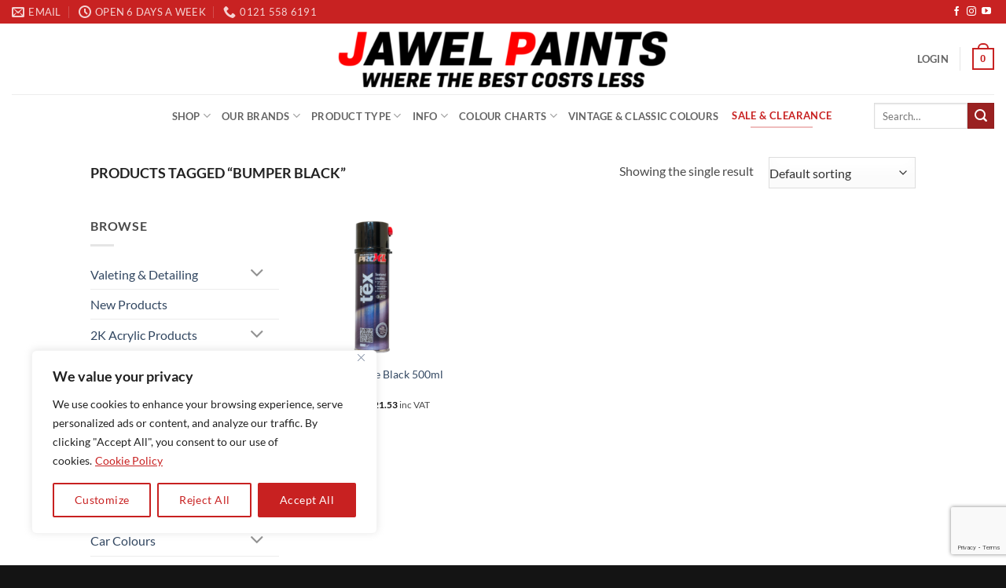

--- FILE ---
content_type: text/html; charset=utf-8
request_url: https://www.google.com/recaptcha/api2/anchor?ar=1&k=6Leu8IMqAAAAACqx5zElJCw5t239AKtPAnZudBfp&co=aHR0cHM6Ly93d3cuamF3ZWwuY28udWs6NDQz&hl=en&v=PoyoqOPhxBO7pBk68S4YbpHZ&size=invisible&anchor-ms=20000&execute-ms=30000&cb=d4l3fko0kih
body_size: 48793
content:
<!DOCTYPE HTML><html dir="ltr" lang="en"><head><meta http-equiv="Content-Type" content="text/html; charset=UTF-8">
<meta http-equiv="X-UA-Compatible" content="IE=edge">
<title>reCAPTCHA</title>
<style type="text/css">
/* cyrillic-ext */
@font-face {
  font-family: 'Roboto';
  font-style: normal;
  font-weight: 400;
  font-stretch: 100%;
  src: url(//fonts.gstatic.com/s/roboto/v48/KFO7CnqEu92Fr1ME7kSn66aGLdTylUAMa3GUBHMdazTgWw.woff2) format('woff2');
  unicode-range: U+0460-052F, U+1C80-1C8A, U+20B4, U+2DE0-2DFF, U+A640-A69F, U+FE2E-FE2F;
}
/* cyrillic */
@font-face {
  font-family: 'Roboto';
  font-style: normal;
  font-weight: 400;
  font-stretch: 100%;
  src: url(//fonts.gstatic.com/s/roboto/v48/KFO7CnqEu92Fr1ME7kSn66aGLdTylUAMa3iUBHMdazTgWw.woff2) format('woff2');
  unicode-range: U+0301, U+0400-045F, U+0490-0491, U+04B0-04B1, U+2116;
}
/* greek-ext */
@font-face {
  font-family: 'Roboto';
  font-style: normal;
  font-weight: 400;
  font-stretch: 100%;
  src: url(//fonts.gstatic.com/s/roboto/v48/KFO7CnqEu92Fr1ME7kSn66aGLdTylUAMa3CUBHMdazTgWw.woff2) format('woff2');
  unicode-range: U+1F00-1FFF;
}
/* greek */
@font-face {
  font-family: 'Roboto';
  font-style: normal;
  font-weight: 400;
  font-stretch: 100%;
  src: url(//fonts.gstatic.com/s/roboto/v48/KFO7CnqEu92Fr1ME7kSn66aGLdTylUAMa3-UBHMdazTgWw.woff2) format('woff2');
  unicode-range: U+0370-0377, U+037A-037F, U+0384-038A, U+038C, U+038E-03A1, U+03A3-03FF;
}
/* math */
@font-face {
  font-family: 'Roboto';
  font-style: normal;
  font-weight: 400;
  font-stretch: 100%;
  src: url(//fonts.gstatic.com/s/roboto/v48/KFO7CnqEu92Fr1ME7kSn66aGLdTylUAMawCUBHMdazTgWw.woff2) format('woff2');
  unicode-range: U+0302-0303, U+0305, U+0307-0308, U+0310, U+0312, U+0315, U+031A, U+0326-0327, U+032C, U+032F-0330, U+0332-0333, U+0338, U+033A, U+0346, U+034D, U+0391-03A1, U+03A3-03A9, U+03B1-03C9, U+03D1, U+03D5-03D6, U+03F0-03F1, U+03F4-03F5, U+2016-2017, U+2034-2038, U+203C, U+2040, U+2043, U+2047, U+2050, U+2057, U+205F, U+2070-2071, U+2074-208E, U+2090-209C, U+20D0-20DC, U+20E1, U+20E5-20EF, U+2100-2112, U+2114-2115, U+2117-2121, U+2123-214F, U+2190, U+2192, U+2194-21AE, U+21B0-21E5, U+21F1-21F2, U+21F4-2211, U+2213-2214, U+2216-22FF, U+2308-230B, U+2310, U+2319, U+231C-2321, U+2336-237A, U+237C, U+2395, U+239B-23B7, U+23D0, U+23DC-23E1, U+2474-2475, U+25AF, U+25B3, U+25B7, U+25BD, U+25C1, U+25CA, U+25CC, U+25FB, U+266D-266F, U+27C0-27FF, U+2900-2AFF, U+2B0E-2B11, U+2B30-2B4C, U+2BFE, U+3030, U+FF5B, U+FF5D, U+1D400-1D7FF, U+1EE00-1EEFF;
}
/* symbols */
@font-face {
  font-family: 'Roboto';
  font-style: normal;
  font-weight: 400;
  font-stretch: 100%;
  src: url(//fonts.gstatic.com/s/roboto/v48/KFO7CnqEu92Fr1ME7kSn66aGLdTylUAMaxKUBHMdazTgWw.woff2) format('woff2');
  unicode-range: U+0001-000C, U+000E-001F, U+007F-009F, U+20DD-20E0, U+20E2-20E4, U+2150-218F, U+2190, U+2192, U+2194-2199, U+21AF, U+21E6-21F0, U+21F3, U+2218-2219, U+2299, U+22C4-22C6, U+2300-243F, U+2440-244A, U+2460-24FF, U+25A0-27BF, U+2800-28FF, U+2921-2922, U+2981, U+29BF, U+29EB, U+2B00-2BFF, U+4DC0-4DFF, U+FFF9-FFFB, U+10140-1018E, U+10190-1019C, U+101A0, U+101D0-101FD, U+102E0-102FB, U+10E60-10E7E, U+1D2C0-1D2D3, U+1D2E0-1D37F, U+1F000-1F0FF, U+1F100-1F1AD, U+1F1E6-1F1FF, U+1F30D-1F30F, U+1F315, U+1F31C, U+1F31E, U+1F320-1F32C, U+1F336, U+1F378, U+1F37D, U+1F382, U+1F393-1F39F, U+1F3A7-1F3A8, U+1F3AC-1F3AF, U+1F3C2, U+1F3C4-1F3C6, U+1F3CA-1F3CE, U+1F3D4-1F3E0, U+1F3ED, U+1F3F1-1F3F3, U+1F3F5-1F3F7, U+1F408, U+1F415, U+1F41F, U+1F426, U+1F43F, U+1F441-1F442, U+1F444, U+1F446-1F449, U+1F44C-1F44E, U+1F453, U+1F46A, U+1F47D, U+1F4A3, U+1F4B0, U+1F4B3, U+1F4B9, U+1F4BB, U+1F4BF, U+1F4C8-1F4CB, U+1F4D6, U+1F4DA, U+1F4DF, U+1F4E3-1F4E6, U+1F4EA-1F4ED, U+1F4F7, U+1F4F9-1F4FB, U+1F4FD-1F4FE, U+1F503, U+1F507-1F50B, U+1F50D, U+1F512-1F513, U+1F53E-1F54A, U+1F54F-1F5FA, U+1F610, U+1F650-1F67F, U+1F687, U+1F68D, U+1F691, U+1F694, U+1F698, U+1F6AD, U+1F6B2, U+1F6B9-1F6BA, U+1F6BC, U+1F6C6-1F6CF, U+1F6D3-1F6D7, U+1F6E0-1F6EA, U+1F6F0-1F6F3, U+1F6F7-1F6FC, U+1F700-1F7FF, U+1F800-1F80B, U+1F810-1F847, U+1F850-1F859, U+1F860-1F887, U+1F890-1F8AD, U+1F8B0-1F8BB, U+1F8C0-1F8C1, U+1F900-1F90B, U+1F93B, U+1F946, U+1F984, U+1F996, U+1F9E9, U+1FA00-1FA6F, U+1FA70-1FA7C, U+1FA80-1FA89, U+1FA8F-1FAC6, U+1FACE-1FADC, U+1FADF-1FAE9, U+1FAF0-1FAF8, U+1FB00-1FBFF;
}
/* vietnamese */
@font-face {
  font-family: 'Roboto';
  font-style: normal;
  font-weight: 400;
  font-stretch: 100%;
  src: url(//fonts.gstatic.com/s/roboto/v48/KFO7CnqEu92Fr1ME7kSn66aGLdTylUAMa3OUBHMdazTgWw.woff2) format('woff2');
  unicode-range: U+0102-0103, U+0110-0111, U+0128-0129, U+0168-0169, U+01A0-01A1, U+01AF-01B0, U+0300-0301, U+0303-0304, U+0308-0309, U+0323, U+0329, U+1EA0-1EF9, U+20AB;
}
/* latin-ext */
@font-face {
  font-family: 'Roboto';
  font-style: normal;
  font-weight: 400;
  font-stretch: 100%;
  src: url(//fonts.gstatic.com/s/roboto/v48/KFO7CnqEu92Fr1ME7kSn66aGLdTylUAMa3KUBHMdazTgWw.woff2) format('woff2');
  unicode-range: U+0100-02BA, U+02BD-02C5, U+02C7-02CC, U+02CE-02D7, U+02DD-02FF, U+0304, U+0308, U+0329, U+1D00-1DBF, U+1E00-1E9F, U+1EF2-1EFF, U+2020, U+20A0-20AB, U+20AD-20C0, U+2113, U+2C60-2C7F, U+A720-A7FF;
}
/* latin */
@font-face {
  font-family: 'Roboto';
  font-style: normal;
  font-weight: 400;
  font-stretch: 100%;
  src: url(//fonts.gstatic.com/s/roboto/v48/KFO7CnqEu92Fr1ME7kSn66aGLdTylUAMa3yUBHMdazQ.woff2) format('woff2');
  unicode-range: U+0000-00FF, U+0131, U+0152-0153, U+02BB-02BC, U+02C6, U+02DA, U+02DC, U+0304, U+0308, U+0329, U+2000-206F, U+20AC, U+2122, U+2191, U+2193, U+2212, U+2215, U+FEFF, U+FFFD;
}
/* cyrillic-ext */
@font-face {
  font-family: 'Roboto';
  font-style: normal;
  font-weight: 500;
  font-stretch: 100%;
  src: url(//fonts.gstatic.com/s/roboto/v48/KFO7CnqEu92Fr1ME7kSn66aGLdTylUAMa3GUBHMdazTgWw.woff2) format('woff2');
  unicode-range: U+0460-052F, U+1C80-1C8A, U+20B4, U+2DE0-2DFF, U+A640-A69F, U+FE2E-FE2F;
}
/* cyrillic */
@font-face {
  font-family: 'Roboto';
  font-style: normal;
  font-weight: 500;
  font-stretch: 100%;
  src: url(//fonts.gstatic.com/s/roboto/v48/KFO7CnqEu92Fr1ME7kSn66aGLdTylUAMa3iUBHMdazTgWw.woff2) format('woff2');
  unicode-range: U+0301, U+0400-045F, U+0490-0491, U+04B0-04B1, U+2116;
}
/* greek-ext */
@font-face {
  font-family: 'Roboto';
  font-style: normal;
  font-weight: 500;
  font-stretch: 100%;
  src: url(//fonts.gstatic.com/s/roboto/v48/KFO7CnqEu92Fr1ME7kSn66aGLdTylUAMa3CUBHMdazTgWw.woff2) format('woff2');
  unicode-range: U+1F00-1FFF;
}
/* greek */
@font-face {
  font-family: 'Roboto';
  font-style: normal;
  font-weight: 500;
  font-stretch: 100%;
  src: url(//fonts.gstatic.com/s/roboto/v48/KFO7CnqEu92Fr1ME7kSn66aGLdTylUAMa3-UBHMdazTgWw.woff2) format('woff2');
  unicode-range: U+0370-0377, U+037A-037F, U+0384-038A, U+038C, U+038E-03A1, U+03A3-03FF;
}
/* math */
@font-face {
  font-family: 'Roboto';
  font-style: normal;
  font-weight: 500;
  font-stretch: 100%;
  src: url(//fonts.gstatic.com/s/roboto/v48/KFO7CnqEu92Fr1ME7kSn66aGLdTylUAMawCUBHMdazTgWw.woff2) format('woff2');
  unicode-range: U+0302-0303, U+0305, U+0307-0308, U+0310, U+0312, U+0315, U+031A, U+0326-0327, U+032C, U+032F-0330, U+0332-0333, U+0338, U+033A, U+0346, U+034D, U+0391-03A1, U+03A3-03A9, U+03B1-03C9, U+03D1, U+03D5-03D6, U+03F0-03F1, U+03F4-03F5, U+2016-2017, U+2034-2038, U+203C, U+2040, U+2043, U+2047, U+2050, U+2057, U+205F, U+2070-2071, U+2074-208E, U+2090-209C, U+20D0-20DC, U+20E1, U+20E5-20EF, U+2100-2112, U+2114-2115, U+2117-2121, U+2123-214F, U+2190, U+2192, U+2194-21AE, U+21B0-21E5, U+21F1-21F2, U+21F4-2211, U+2213-2214, U+2216-22FF, U+2308-230B, U+2310, U+2319, U+231C-2321, U+2336-237A, U+237C, U+2395, U+239B-23B7, U+23D0, U+23DC-23E1, U+2474-2475, U+25AF, U+25B3, U+25B7, U+25BD, U+25C1, U+25CA, U+25CC, U+25FB, U+266D-266F, U+27C0-27FF, U+2900-2AFF, U+2B0E-2B11, U+2B30-2B4C, U+2BFE, U+3030, U+FF5B, U+FF5D, U+1D400-1D7FF, U+1EE00-1EEFF;
}
/* symbols */
@font-face {
  font-family: 'Roboto';
  font-style: normal;
  font-weight: 500;
  font-stretch: 100%;
  src: url(//fonts.gstatic.com/s/roboto/v48/KFO7CnqEu92Fr1ME7kSn66aGLdTylUAMaxKUBHMdazTgWw.woff2) format('woff2');
  unicode-range: U+0001-000C, U+000E-001F, U+007F-009F, U+20DD-20E0, U+20E2-20E4, U+2150-218F, U+2190, U+2192, U+2194-2199, U+21AF, U+21E6-21F0, U+21F3, U+2218-2219, U+2299, U+22C4-22C6, U+2300-243F, U+2440-244A, U+2460-24FF, U+25A0-27BF, U+2800-28FF, U+2921-2922, U+2981, U+29BF, U+29EB, U+2B00-2BFF, U+4DC0-4DFF, U+FFF9-FFFB, U+10140-1018E, U+10190-1019C, U+101A0, U+101D0-101FD, U+102E0-102FB, U+10E60-10E7E, U+1D2C0-1D2D3, U+1D2E0-1D37F, U+1F000-1F0FF, U+1F100-1F1AD, U+1F1E6-1F1FF, U+1F30D-1F30F, U+1F315, U+1F31C, U+1F31E, U+1F320-1F32C, U+1F336, U+1F378, U+1F37D, U+1F382, U+1F393-1F39F, U+1F3A7-1F3A8, U+1F3AC-1F3AF, U+1F3C2, U+1F3C4-1F3C6, U+1F3CA-1F3CE, U+1F3D4-1F3E0, U+1F3ED, U+1F3F1-1F3F3, U+1F3F5-1F3F7, U+1F408, U+1F415, U+1F41F, U+1F426, U+1F43F, U+1F441-1F442, U+1F444, U+1F446-1F449, U+1F44C-1F44E, U+1F453, U+1F46A, U+1F47D, U+1F4A3, U+1F4B0, U+1F4B3, U+1F4B9, U+1F4BB, U+1F4BF, U+1F4C8-1F4CB, U+1F4D6, U+1F4DA, U+1F4DF, U+1F4E3-1F4E6, U+1F4EA-1F4ED, U+1F4F7, U+1F4F9-1F4FB, U+1F4FD-1F4FE, U+1F503, U+1F507-1F50B, U+1F50D, U+1F512-1F513, U+1F53E-1F54A, U+1F54F-1F5FA, U+1F610, U+1F650-1F67F, U+1F687, U+1F68D, U+1F691, U+1F694, U+1F698, U+1F6AD, U+1F6B2, U+1F6B9-1F6BA, U+1F6BC, U+1F6C6-1F6CF, U+1F6D3-1F6D7, U+1F6E0-1F6EA, U+1F6F0-1F6F3, U+1F6F7-1F6FC, U+1F700-1F7FF, U+1F800-1F80B, U+1F810-1F847, U+1F850-1F859, U+1F860-1F887, U+1F890-1F8AD, U+1F8B0-1F8BB, U+1F8C0-1F8C1, U+1F900-1F90B, U+1F93B, U+1F946, U+1F984, U+1F996, U+1F9E9, U+1FA00-1FA6F, U+1FA70-1FA7C, U+1FA80-1FA89, U+1FA8F-1FAC6, U+1FACE-1FADC, U+1FADF-1FAE9, U+1FAF0-1FAF8, U+1FB00-1FBFF;
}
/* vietnamese */
@font-face {
  font-family: 'Roboto';
  font-style: normal;
  font-weight: 500;
  font-stretch: 100%;
  src: url(//fonts.gstatic.com/s/roboto/v48/KFO7CnqEu92Fr1ME7kSn66aGLdTylUAMa3OUBHMdazTgWw.woff2) format('woff2');
  unicode-range: U+0102-0103, U+0110-0111, U+0128-0129, U+0168-0169, U+01A0-01A1, U+01AF-01B0, U+0300-0301, U+0303-0304, U+0308-0309, U+0323, U+0329, U+1EA0-1EF9, U+20AB;
}
/* latin-ext */
@font-face {
  font-family: 'Roboto';
  font-style: normal;
  font-weight: 500;
  font-stretch: 100%;
  src: url(//fonts.gstatic.com/s/roboto/v48/KFO7CnqEu92Fr1ME7kSn66aGLdTylUAMa3KUBHMdazTgWw.woff2) format('woff2');
  unicode-range: U+0100-02BA, U+02BD-02C5, U+02C7-02CC, U+02CE-02D7, U+02DD-02FF, U+0304, U+0308, U+0329, U+1D00-1DBF, U+1E00-1E9F, U+1EF2-1EFF, U+2020, U+20A0-20AB, U+20AD-20C0, U+2113, U+2C60-2C7F, U+A720-A7FF;
}
/* latin */
@font-face {
  font-family: 'Roboto';
  font-style: normal;
  font-weight: 500;
  font-stretch: 100%;
  src: url(//fonts.gstatic.com/s/roboto/v48/KFO7CnqEu92Fr1ME7kSn66aGLdTylUAMa3yUBHMdazQ.woff2) format('woff2');
  unicode-range: U+0000-00FF, U+0131, U+0152-0153, U+02BB-02BC, U+02C6, U+02DA, U+02DC, U+0304, U+0308, U+0329, U+2000-206F, U+20AC, U+2122, U+2191, U+2193, U+2212, U+2215, U+FEFF, U+FFFD;
}
/* cyrillic-ext */
@font-face {
  font-family: 'Roboto';
  font-style: normal;
  font-weight: 900;
  font-stretch: 100%;
  src: url(//fonts.gstatic.com/s/roboto/v48/KFO7CnqEu92Fr1ME7kSn66aGLdTylUAMa3GUBHMdazTgWw.woff2) format('woff2');
  unicode-range: U+0460-052F, U+1C80-1C8A, U+20B4, U+2DE0-2DFF, U+A640-A69F, U+FE2E-FE2F;
}
/* cyrillic */
@font-face {
  font-family: 'Roboto';
  font-style: normal;
  font-weight: 900;
  font-stretch: 100%;
  src: url(//fonts.gstatic.com/s/roboto/v48/KFO7CnqEu92Fr1ME7kSn66aGLdTylUAMa3iUBHMdazTgWw.woff2) format('woff2');
  unicode-range: U+0301, U+0400-045F, U+0490-0491, U+04B0-04B1, U+2116;
}
/* greek-ext */
@font-face {
  font-family: 'Roboto';
  font-style: normal;
  font-weight: 900;
  font-stretch: 100%;
  src: url(//fonts.gstatic.com/s/roboto/v48/KFO7CnqEu92Fr1ME7kSn66aGLdTylUAMa3CUBHMdazTgWw.woff2) format('woff2');
  unicode-range: U+1F00-1FFF;
}
/* greek */
@font-face {
  font-family: 'Roboto';
  font-style: normal;
  font-weight: 900;
  font-stretch: 100%;
  src: url(//fonts.gstatic.com/s/roboto/v48/KFO7CnqEu92Fr1ME7kSn66aGLdTylUAMa3-UBHMdazTgWw.woff2) format('woff2');
  unicode-range: U+0370-0377, U+037A-037F, U+0384-038A, U+038C, U+038E-03A1, U+03A3-03FF;
}
/* math */
@font-face {
  font-family: 'Roboto';
  font-style: normal;
  font-weight: 900;
  font-stretch: 100%;
  src: url(//fonts.gstatic.com/s/roboto/v48/KFO7CnqEu92Fr1ME7kSn66aGLdTylUAMawCUBHMdazTgWw.woff2) format('woff2');
  unicode-range: U+0302-0303, U+0305, U+0307-0308, U+0310, U+0312, U+0315, U+031A, U+0326-0327, U+032C, U+032F-0330, U+0332-0333, U+0338, U+033A, U+0346, U+034D, U+0391-03A1, U+03A3-03A9, U+03B1-03C9, U+03D1, U+03D5-03D6, U+03F0-03F1, U+03F4-03F5, U+2016-2017, U+2034-2038, U+203C, U+2040, U+2043, U+2047, U+2050, U+2057, U+205F, U+2070-2071, U+2074-208E, U+2090-209C, U+20D0-20DC, U+20E1, U+20E5-20EF, U+2100-2112, U+2114-2115, U+2117-2121, U+2123-214F, U+2190, U+2192, U+2194-21AE, U+21B0-21E5, U+21F1-21F2, U+21F4-2211, U+2213-2214, U+2216-22FF, U+2308-230B, U+2310, U+2319, U+231C-2321, U+2336-237A, U+237C, U+2395, U+239B-23B7, U+23D0, U+23DC-23E1, U+2474-2475, U+25AF, U+25B3, U+25B7, U+25BD, U+25C1, U+25CA, U+25CC, U+25FB, U+266D-266F, U+27C0-27FF, U+2900-2AFF, U+2B0E-2B11, U+2B30-2B4C, U+2BFE, U+3030, U+FF5B, U+FF5D, U+1D400-1D7FF, U+1EE00-1EEFF;
}
/* symbols */
@font-face {
  font-family: 'Roboto';
  font-style: normal;
  font-weight: 900;
  font-stretch: 100%;
  src: url(//fonts.gstatic.com/s/roboto/v48/KFO7CnqEu92Fr1ME7kSn66aGLdTylUAMaxKUBHMdazTgWw.woff2) format('woff2');
  unicode-range: U+0001-000C, U+000E-001F, U+007F-009F, U+20DD-20E0, U+20E2-20E4, U+2150-218F, U+2190, U+2192, U+2194-2199, U+21AF, U+21E6-21F0, U+21F3, U+2218-2219, U+2299, U+22C4-22C6, U+2300-243F, U+2440-244A, U+2460-24FF, U+25A0-27BF, U+2800-28FF, U+2921-2922, U+2981, U+29BF, U+29EB, U+2B00-2BFF, U+4DC0-4DFF, U+FFF9-FFFB, U+10140-1018E, U+10190-1019C, U+101A0, U+101D0-101FD, U+102E0-102FB, U+10E60-10E7E, U+1D2C0-1D2D3, U+1D2E0-1D37F, U+1F000-1F0FF, U+1F100-1F1AD, U+1F1E6-1F1FF, U+1F30D-1F30F, U+1F315, U+1F31C, U+1F31E, U+1F320-1F32C, U+1F336, U+1F378, U+1F37D, U+1F382, U+1F393-1F39F, U+1F3A7-1F3A8, U+1F3AC-1F3AF, U+1F3C2, U+1F3C4-1F3C6, U+1F3CA-1F3CE, U+1F3D4-1F3E0, U+1F3ED, U+1F3F1-1F3F3, U+1F3F5-1F3F7, U+1F408, U+1F415, U+1F41F, U+1F426, U+1F43F, U+1F441-1F442, U+1F444, U+1F446-1F449, U+1F44C-1F44E, U+1F453, U+1F46A, U+1F47D, U+1F4A3, U+1F4B0, U+1F4B3, U+1F4B9, U+1F4BB, U+1F4BF, U+1F4C8-1F4CB, U+1F4D6, U+1F4DA, U+1F4DF, U+1F4E3-1F4E6, U+1F4EA-1F4ED, U+1F4F7, U+1F4F9-1F4FB, U+1F4FD-1F4FE, U+1F503, U+1F507-1F50B, U+1F50D, U+1F512-1F513, U+1F53E-1F54A, U+1F54F-1F5FA, U+1F610, U+1F650-1F67F, U+1F687, U+1F68D, U+1F691, U+1F694, U+1F698, U+1F6AD, U+1F6B2, U+1F6B9-1F6BA, U+1F6BC, U+1F6C6-1F6CF, U+1F6D3-1F6D7, U+1F6E0-1F6EA, U+1F6F0-1F6F3, U+1F6F7-1F6FC, U+1F700-1F7FF, U+1F800-1F80B, U+1F810-1F847, U+1F850-1F859, U+1F860-1F887, U+1F890-1F8AD, U+1F8B0-1F8BB, U+1F8C0-1F8C1, U+1F900-1F90B, U+1F93B, U+1F946, U+1F984, U+1F996, U+1F9E9, U+1FA00-1FA6F, U+1FA70-1FA7C, U+1FA80-1FA89, U+1FA8F-1FAC6, U+1FACE-1FADC, U+1FADF-1FAE9, U+1FAF0-1FAF8, U+1FB00-1FBFF;
}
/* vietnamese */
@font-face {
  font-family: 'Roboto';
  font-style: normal;
  font-weight: 900;
  font-stretch: 100%;
  src: url(//fonts.gstatic.com/s/roboto/v48/KFO7CnqEu92Fr1ME7kSn66aGLdTylUAMa3OUBHMdazTgWw.woff2) format('woff2');
  unicode-range: U+0102-0103, U+0110-0111, U+0128-0129, U+0168-0169, U+01A0-01A1, U+01AF-01B0, U+0300-0301, U+0303-0304, U+0308-0309, U+0323, U+0329, U+1EA0-1EF9, U+20AB;
}
/* latin-ext */
@font-face {
  font-family: 'Roboto';
  font-style: normal;
  font-weight: 900;
  font-stretch: 100%;
  src: url(//fonts.gstatic.com/s/roboto/v48/KFO7CnqEu92Fr1ME7kSn66aGLdTylUAMa3KUBHMdazTgWw.woff2) format('woff2');
  unicode-range: U+0100-02BA, U+02BD-02C5, U+02C7-02CC, U+02CE-02D7, U+02DD-02FF, U+0304, U+0308, U+0329, U+1D00-1DBF, U+1E00-1E9F, U+1EF2-1EFF, U+2020, U+20A0-20AB, U+20AD-20C0, U+2113, U+2C60-2C7F, U+A720-A7FF;
}
/* latin */
@font-face {
  font-family: 'Roboto';
  font-style: normal;
  font-weight: 900;
  font-stretch: 100%;
  src: url(//fonts.gstatic.com/s/roboto/v48/KFO7CnqEu92Fr1ME7kSn66aGLdTylUAMa3yUBHMdazQ.woff2) format('woff2');
  unicode-range: U+0000-00FF, U+0131, U+0152-0153, U+02BB-02BC, U+02C6, U+02DA, U+02DC, U+0304, U+0308, U+0329, U+2000-206F, U+20AC, U+2122, U+2191, U+2193, U+2212, U+2215, U+FEFF, U+FFFD;
}

</style>
<link rel="stylesheet" type="text/css" href="https://www.gstatic.com/recaptcha/releases/PoyoqOPhxBO7pBk68S4YbpHZ/styles__ltr.css">
<script nonce="9d10aeXnGO3xFEPk3N68mw" type="text/javascript">window['__recaptcha_api'] = 'https://www.google.com/recaptcha/api2/';</script>
<script type="text/javascript" src="https://www.gstatic.com/recaptcha/releases/PoyoqOPhxBO7pBk68S4YbpHZ/recaptcha__en.js" nonce="9d10aeXnGO3xFEPk3N68mw">
      
    </script></head>
<body><div id="rc-anchor-alert" class="rc-anchor-alert"></div>
<input type="hidden" id="recaptcha-token" value="[base64]">
<script type="text/javascript" nonce="9d10aeXnGO3xFEPk3N68mw">
      recaptcha.anchor.Main.init("[\x22ainput\x22,[\x22bgdata\x22,\x22\x22,\[base64]/[base64]/UltIKytdPWE6KGE8MjA0OD9SW0grK109YT4+NnwxOTI6KChhJjY0NTEyKT09NTUyOTYmJnErMTxoLmxlbmd0aCYmKGguY2hhckNvZGVBdChxKzEpJjY0NTEyKT09NTYzMjA/[base64]/MjU1OlI/[base64]/[base64]/[base64]/[base64]/[base64]/[base64]/[base64]/[base64]/[base64]/[base64]\x22,\[base64]\\u003d\\u003d\x22,\x22w5xbw5/Ct0nCvkEVIh7DpsKAZsKaw6U7w63DgWDDk1IHw5LCrFzCgMOKKFEgBgJPUljDg0Jswq7Dh03Dp8O+w7rDoj3DhMO2WsKIwp7CicOuOsOIJTHDtTQiXMOFXEzDpsOSU8KMK8KMw5/[base64]/wpMGcMO7O1vDtFhOwqMzwpcnwpFWdzjCrjjCqUvDtSrDp3vDgcODKDdreDQWwrvDvkEOw6DCkMORw4QNwo3DgsOhYEogw4ZwwrVxVMKRKkXCoF3DusK3Xk9CF0zDksK3dBjCrns/w6s5w6oWDBE/Gk7CpMKpXWnCrcK1esKPdcO1wqBpacKOYlgDw4HDo1rDjgwjw4UPRT1Yw6tjwozDiE/DmQ84FEVOw5HDu8KDw40hwoc2CsKkwqMvwrLCqcO2w7vDvQbDgsOIw5nCjlICEhXCrcOSw7FDbMO7w595w7PCsQpkw7Vdbn1/OMOgwqVLwoDCtMKOw4puSMK1OcObScKTInx7w44Xw4/CqsO7w6vCoXvCtFxoX3Aow4rCtjUJw692N8KbwqBJXMOIOSRgeFAPQsKgwqrCswsVKMKvwpxjSsOtO8KAwoDDu1Eyw5/CuMKNwpNgw6wLRcOHwq/CnRTCjcKzwrnDisOeZ8KmTifDoDHCnjPDh8KvwoHCo8O1w5dWwqsOw6LDq0DCn8OKwrbCi13DosK8K3Mswocbw7xBScK5woQBYsKaw5fDozTDnF/Dtygpw7Zqwo7DrTPDv8KRf8OzwqnCi8KGw5MFKBTDgQ5Cwo9/[base64]/DtQ5ufwzChQbDnsKmw6VEwoXDjDbCixkiwpPChMKDw7DCuSoDwpLDqkjCg8KjTMKRw6fDncKVwp/[base64]/[base64]/Cn8KuMcKjAXrDr3YREwbDtcODXWlGTsKYHlTDhcKFBMKWcSbDknMsw7zDlsOtLsOowo/DgC7CnsK5FU7CjU16w49/wocZwrxZdcO8KFwScmIfw4AZGTTDsMKVQsOZwrzDrMK6wr1SEXLDrhvDuAYmbTjDqsOMKsKKwoseTcO0HcKAXsKUwr8TTwEzRgLCgcK9w40uwrfCscOLwoZrwoVhw4IBPsKvw5cYccKLw41/KVbDtz9gKjLCuXXCrAFmw5/CpxTCjMKyw6fCmX8+TsKpEkNOd8OkfcOewovCiMOzwp0gwqTCmsOWVmvDvlZHwqTDr3hgWcKWwrdWwqjClSDCh1Z1VCR9w5rDmMOaw75swpF5w5/DgsKeRw3DpMKmw6ciwot1B8KAWw3CssKkwqrCqsOIw73Dl2MUw7DDvxg6wqYqUATCgcOWKzcddQE8HcOoUsO4WkhgI8KWw5TDlGp8wpt/Gm7DpWEBwr3Cp2PChsK2NSMmw7HCs3oPwr3CrCsYZXnDgUnCmRrCscO9wp7Do8OtLFbDqgnDosOWIx5pw63CrlpwwpcQZcKWPsOKRD5Hwq1oVMKgJms2wpwiwq7Do8KlNsO3VT/CkzLCkWnDq2LDt8Ocw4vDisO/wodOMsO1BBB9SF8tHC/CrW3CrAfCrHLDkFUvBsKVPsKRwobClDXDm1DDscOBSibDgMKDM8Olwr/DoMKGeMOMP8KCw4ETF1cNw6LDsEHCmsKQw5LCtTXCgVbDhQtGw4fCiMOZwqU/[base64]/fSTCpcKWc8OQXMKNw4TDtcO1w7ZXXMOBQ8Kgw6bDvMOIwoDCgSwzP8KoGkhGHMKbwqhFecKhC8KHw5PCoMOjUWJ4azTDnsOuJsK9HlluTEbDi8OgJ1xXJX4VwoJww5U/BMOWwrRcw47DhxxOV0zCtcO0w5sAwrciBwkXw5PDksOOD8KtTmbCs8Ohw5XDmsKfw63Dt8Ovw7vCpznCgsKNwoMNw7/CucKxDCPCoD1rKcK6wr7Ds8O9wrwuw7hmeMO1w7J8C8OYY8K5wrjDoC1WwpXDisOfVcKRwppNARk+woxjw4/CgcOewonCmC7CkMOUbRjDgsOLw4vDlHsNw65xw613EMKzw6ALwrbCgwU3ZwkewonCjVrCsyEjwr52w7vDtsOGCMO4wogNw4k1e8OFw4s6wo4Mw5/CkHLCu8KXwoFqLAY0w6duHwPDljrDi0h6dgN+wqNSHWBBwqA5OsKnKcKmwoHDj0HDjcKwwoTCgMKUwp1eXhLCr0pLwqgbG8O2wovCp30iVTvCgcOjO8KzGwIewpvCqgvCo1McwpxBw7/[base64]/PMKudMOGwpHCk8KnwrvCtU3Ch8KqwoNOecOCwodvwonCk3rCtDbDjMKRHADCpQTClsO1LUzDq8Oew47CpUZnK8O2fizDm8KMQ8OKZcKzw5EuwoBzwqLCscKSwoXCkMKMwpsiwo/[base64]/CqMKmJMKEwq3CusKlw4rDicKwSXsnSjnDiwMnAcOTwr7ClSzDhX/Cjz/Ck8O+w7gIOR7CvS7DtsO6TsO8w7EIw7Akw4LCqMOlwr5NUWbCvhlILTogwqHDucO9KsOLwpHCiw58wrIVOxvDi8OedMOlP8OsSsKnw6TCvk1/w6PCgMKWwpZMwqrCiX7DqsKKQsOTw4pfworCnQ7Cm2RLGhjCkMKmwoVIUh/DpWPCj8KMJ0/DjjhLNzTDhn3Ch8OTw6JkWj92U8Osw6XChDJawqDCssKgw78Swrwnw5cwwq9hEcKLw63DicOBw5MRSRJDVMOPK3rCq8OlPMKdw70Yw7Yhw5tybFIfwpjCocO8w7/DtHc9w5p/[base64]/DlcOMw7DDq2Ikw7nDh8KUwqfDkFzDpcKuwqfDrMOvbsK0GzwUXsOnbEwfHlYiw6ZZw6rDrAHCs2fDgsOJOxnDpgjCssOuD8KHwrTCgMKqwrM2w4HCu13CumhsQ2cOwqLDgjTCjsK+w4/CmsKxK8ODw7EhZx5QwqV1BBpUJgB7J8OrASvDs8K6Ui4nw5MYw6vDr8OOY8KeUSjCuQxOw6hUCFvCmEU3ScO5woLDiE7CtFdkWsOyay1RwpHDkUQ+w59wYsKtwqHCqcOGD8Oxw6/[base64]/w77DuMO1BcKMemh2ScO1WjzCrMOBKj5Xw7ZIwppBUMO0acK/SxR6w7k9w4TCscKhZSHDsMKHwrTCo1cOGcObQkwCMMO0CSPCgMOQeMKGIMKQLkzDggTCpMK8bXIDUSxVwr8hKgdpw7HCuCvChSbDoSXCtylKNMOuM3h4w4JfwqnDicKxw47DjsKXeD0Rw5LDuTASw782QhN0fRTCoxTCuFDCv8OOwq8Sw5TDt8OSw7xmPxg/WMOMw6/CkRDDm03CkcO2O8KOwqzCsVrCuMOiPMKzw6VJQCIiIMOOw7tOdgrCrMOaUcKFw5rDgjc1GC7DszI7wqhVwq/DgAbCmiEWwqTDlcOjw5MYwq/[base64]/w78dEMO3w7JIwpJoYsKyIRHCiFoRwqXDocKEw4/[base64]/DscOUAsKyViDDpsKxw7/ClsKwwrgZKsKHw6LDuBICPsKmwpY/FkRUc8O+wrdxEgxKwrUkw5hPwq7DrMKPw6k0w7Nhw7bCtDtNbsKRw6jCs8Kmw5LDjirCgMKhKBY4w5knLcOYw65WKFLCkU3CsAgDwqDDnyTDlnrCtsKresO4wr9ZwqzCr3HCnGPDv8KuBgvDusK+RcKVwpzCmFl+e0HCjsOqPkfCmVo/w4XDscKUQ1DDisOHwoEuwq8GOcK9G8KnZH7Co3HChDAYw5tZPkbCo8KZwo7CncOGw5bCv8O0w78BwodgwqXCmMK7wpjCgcOrwqw7w5rCnxPCjmZlw5zDrsKGw5rDvMOcwrDDssKYD1zCssK2SE0ICMKtL8K7JjrCp8KFw7xww5DCtcORwqjDlA18bcKNBcKMw6zCo8K/OC/ClTVlw4TDscKSwrbCnMKnwqk/[base64]/CocOpwqPDjyMSaAEGw5NOE8OOw5hdXMKnwpRRwr1ZV8OsMAtbw4/DtcKYC8Oiw61LfELCix3Dlw3Cu3EgBRDCrlPDg8Oobn4ow5Vkw5HCq0pwSgc+FcKIQiXDg8OdPMOxw5JMecONwo8ewrzDksORw6dSw7lOw69dVMOHw6YYElXCiHlfwos3w6LChcOBCCM0UcOASyXDgVDCpQd8OG8ZwoJ/wqXChAjCvHDDlkItw5PCtnnCgkFAwo4NwrjCmjHDscKLw64mVxIaMcK/w6fCqsOSwrTDucOWwobDpVgldsOsw51+w4nDtMKzIVRnwrDDiVM4bsK2w6TDpMO/JcOlwosOAcOVSMKDXHVRw6BdAsOWw5LDtRrCvcOvQTkVaRgfw63CsyxXworDkzNJQcKcwoNhcMOnw6/[base64]/[base64]/CgcK9wqPCgwIYQMKgfwtxw7fDq8KKw7nCscKVwp/DrsKNw4Y0w6ZZFsK0w5TCmkAQel8Ow7cSScKVwp/CisObw5RywrrCtcOLTcONwobCtsOHZHjDhcKAwq49w5A+w7VhdHw0wrdpG1txPcKjSXLDt1YDO3BPw7zDksOdbsODRMKLw7oOwpU7w7TDosKJw6nClMKRKQDDgWXDsitVXBPCv8K5wpA5SzVpw53CnEBmwqjCi8K3f8OzwoAuwqYqwpJTwrFXwr/DkGfDrFfDgzPCuRnDtTdEJsKHJ8OSclnDhCbDkhoAG8KOwo3CvsK7w6NEUMOeXMO8wqDCh8KtJGXDkMOHwrYXwq9Aw4LCkMOTd0DCq8K/D8O3w7XCm8KSwr07wrI6HBbDn8KaJXLCrT/ClGVpR210J8Ouw6jCm0xKLWTDocK7UcOiPsOOSA4wSndpDwnCrmXDiMKxw4vCjMKowql5w5nChRXCqyfCmhrCi8Omwp/CkcOgwp0xwowGBzxVYnZKw5nCg2PCoiLCgHvCnsOQHjB9YXJDwoIBwrd2asKdw6BSS1bCrsK5w4HCgsKcT8OrNMOZw6/Di8OjwrnDqBXCj8O3w77Dn8KrVFIVw43Co8OrwpvCgTNqwq/[base64]/CoHzDi2IVwpoubcOdwptIw6XDsMKbCsKHw5XDpjo8w50/GMKsw48LSH4jw6zDh8KgLMOkwoccZgPCicK6ScK0w4/CpMOEw5lmTMOvwoXCpMK+V8KYQw7DisO3wqfCgh7DuBTCrsKOwo7CosOVe8O0wpLCm8OzeGbDsknDtDfDmcOYwqpswr/DoQEMw5MIwrR8VcKswr/CsgHDk8KNIsOCGmFcD8OLX1bCr8OSDGZyKcKnc8Khw6dGwqrCnTJSGcO/[base64]/[base64]/KF5bwrjCt8K7S3Y9w5PDs8KXw4XCh8OjF8Klw7vDmcOHw7F4wrHCqMKvw5tpwovCscO2w5XDpjB/w6vCijvDjMKkGGbCnl/[base64]/CiMOPwpXClAXDrEHCr8O5wqHClkoQFcKTHX/[base64]/eDnDiMOUw4Jfw6nCjw8rwoxiwpEBw6hkwo/[base64]/CvsOIwpjCqsKewqocORDCoSpcXsO7eMKSKMKNIsOaEMOvw5BsJSfDncKAXcO2XAdpLMOVw4g0w6fCvMKwwopjw6TDlcOYwqzDs3NiEAtCZGtADjHDnsKNw7/Cs8OoTzNaDkTCncKYIFpIw6FUG1ptw5IceSF9FcKBw5nCjAFtVMO1TsO5TMKlw4x1wrLDpBlUw5nDrcK8Q8KUGMKDD8OKwr4peRXCs2nDmcK5cMKRGRvDnEMENiY/wrIJw6nDscKbw6BVY8O8wo5gw4PDgwBkwrPDmhfCoMOVGgJBw7hOD0QXw5PCjWbDoMKLJ8KSDwgKYcONwp/CvATCu8KoccKnwo/[base64]/[base64]/[base64]/ClEwQw55iehPCv8OJQ8Oew4zCuMKlwobChm0ld8KzX3vCssKgw5/[base64]/DoA7DgMKLB8OMBkTCuMKmw4QwGRJdwqDCicKTdH/[base64]/TsKgRMOww4cEOQ3Do8OcwoZVP8KCT8OlFhbDiMKDw4JAFVJlRSnCmg3Cv8KqaDbDggVuw4DCkRDDqT3DscOpEmDDrkzCh8OkbxBDwqAnw4c9acOKZQcKw6HCuknCo8KENAzCkH/CkA11wqnDp3HCj8OOwqXCojdATsKIasKpw6hwQcK8w6JDCcKQwoTDpSJ/[base64]/DujvDpHPCggJFfcO1WAPCnHFkw6XDmnIewoN5w5kWDlnDkMOaJ8KxasKfccO5bMOUbMOxeABLOcOEe8OKTAFsw63CggHCqmfCiCHCp2XDs1o/w58EPsOqTkcVwrHDnC9xLHjCtX8Qwo7DjjrDjMKaw7PCrV02w5bDpSJRwoPCvcOIwqLDsMKiDmzDg8KuPgxYwpwmwplWwr/DqkPCrgLDnHxPesO/w5gRQ8KWwqY3cGXDhsOOF154KcK2w6/DqhvCsggfE1R6w4rCrMOPcsOiw5sswqdYwp0Jw59fd8Kaw4LDnsObFXzDg8OPwobDg8OnHBnCksKQwq/DvmzDh3/Dr8OTbBk5aMKuw4lKw7LDnFjDucOuB8KtXTDDiXDDnMKCIsOCDGcMw6E1XMOgwrw4VsOcKD0ZwoXCv8OTwpBewrV+SU7DoBcMw7TDhMKHwoDDnMKGwrNzNSTCqMKsN3Yzwr/DpcK0PmA9AcOGwr3CgDXCicOnZnEawp3DpMKjJ8OIR1HCmMOFw73Cg8KMw6PDlHBNw4R7Xw1Uw4RXSn83GCHDvcOqPT3Ci0fCmk/[base64]/Do0LDrcK0fmLDqMOlwoHCjcKXw4Z4aRYlw5cEGcO2ZcO7PWDCscOgwqLDt8OsY8OBwqcYEsOfwqLCpcKtw4RYBcKWV8OHUBnDucOKwp0kw5hNw5XCnEbDi8OcwrDCp0zDlMKFwrnDlsKnPMOXb1xtw5vCoxg3dsKvwp/[base64]/w6sWRcOuwrwOQnEJwqwVHmbCscO/[base64]/DpRHCh8KOwqPCv3J6U8OsGMO2D8KXwqAMwp3Coz7DmsO/w7MKFsKvJ8KtW8KWGMKewqBdw4dewrp3TcOAwpnDkMODw7UMwq/[base64]/w6BZZytcwrcYH2YlLghOw595w5RVwocFwqfCmDjDr0rCkkjChGDDumYyTygfPSXCo1BsQcOUwrfDpT/[base64]/[base64]/CocKvCcOZw5vCrTsZDyjCpC40w47DhMKJfcOYe8K8NsKLw4rDulDCiMOYwpzCkcK9OG15w6/DmcOMwrTCiSMuQ8Kww5PClD9kwojDpcKsw6LDocOjwojDscKdHMOdwo3CrWbDsWnDhxoRw7R+wobCumUOwpnDl8KVwrPDpwhWODR/C8OEc8KlGsOUa8ONTTRLw5Nlw54WwrZYB1DDvRMgIcKvK8KOw5IywrDCrMKvZG/Cuk4gw64SwpbCgwsMwrhvwrk5AV7ClnYuPVp0w6bDmsKFPsO9LRPDlsOfwoVrw6rDu8Oba8KNw7Z9wrw5PGxWwqIPGl7CjWjCujvDpFnDhhnDk2BKw7rCjj/Dl8ODw7DCoCXCocObXx1vwpMvw5M6wrDDvcO7Sw5xwptzwqxJb8KeccKzR8OPfXZsTMKVNi3Ds8O5WsK1WjN0wr3DoMO3w6/Dk8KjJGUuw4Q0HRnDomLDksOPAcKawq/Dm3HDtcOZw6l0w5FIwqBUwpBNw6zCtCZSw682dxxUwpjDlcKgw53Dv8KLwoDDnsKIw7wjXCIAEcKKw701XlRoNmFDc37DhsKiw481CcK2w40VTcKURWDClRvDucKJwo3DpX4hw4XCul4DGcK/w6/DpWc5M8OHcl/DjsKzw4rCtMKiPcOaJsOjwqfCrUfDmT1DRTXDssKNVMK3wo3Cp2TDscKVw45cw6bClUTCj3XCmsOULMO5w4c8J8OUw67DhsKNw5VYwqnDvzbCuitHcRcgPXgbXcOrd0DCjDjDjcOdwqfDhcOdw4Atw67CtilrwrwAwqvDgsKESRY4H8O+Q8OSRsOrwpPDvMOsw4DCr1/Dpg5lGsOUEsKSV8KDV8OTwp3DmTc8w6jCkXxNwok3w4siw7DDh8O4wpTDml/Cim/DqcOHcx/CkifCksOvB3hiw7V4woLCoMKXw4MFORvCksKbRHN/Tko9EsKswpB0w7U/NhJ8wrQAwr/Cs8KWw7nCk8O/w6k5RsKEw40Bw4PDjcO2w5tRHcOfRyrDsMOowodUJMKGw5nCpcOaacOEwrp2w6pgw61vwoPDosKLw48Mw7HCoCLDukcjw6jDhEPCvDphWkbDqXjDrcO2wojCtn/DhsOywpLCh0fDtcK6cMOUw7nDj8KxWBY9wpbDsMOKBV/CmHxpw5TDiCsIwogjL2/[base64]/CsXYTPU7DvcOuw5LDtjB3Z8Kow4czw5HCg8KXwqHCpcOJe8KOwpgAKMOSY8KHKsOhGXcOwoXDgMK9PsKTUjVlLMOaNDnDk8Ohw7ktemLDkEvCsw/[base64]/CnibCoQElwofCk8KtMhfDl8Ozw6U9IMKPMCbDi0bDq8OzwobDqBDCncONAwLDimfDjBN9L8Kqw4EMwrEfw5Jtw5h1wpwLPnZuNgFUT8Kuwr/DtcKvZwnCtlrDl8OmwoJLwrzCi8KlBj/ConJze8OYP8OkLDXDvgY8PsOwLA/Drk/DuXFawrIgIAvDnxNtwqs/QDrCqzbDs8K0ETHDsgPDrWXCncOAMkodHnZlwqlLwo8twp1WQzZww4LChMK2w7vDqB4UwrE/wovDrsO1w6Izw7vDu8OyYmYZwpQKbG1kw7TCjGw0L8OlwqLDvQ8TSFDCh3ZDw6fCm2pFw7zDvMOaVyw/YTHDjCXCmy8XZ2wGw559w4EFEMOAw63ChMKuQmZawotQfg/Cl8OFwpQxwqF9wozCjHDCqMKXOh/CqmR5VcO9agfDvTNZSsKJw792HnZ5RMOfwrpNZMKsIMOgElBfAl3DvsO+O8OFWmvCr8O+ORjCnQ7Cny8Dw7LDvmUICMOBwqPDpGIrNjM/w7fDo8KpfDFuZsKJNsKEwp3Cg0/[base64]/[base64]/CuX87TcKkwqg3WFZVVj7Ci8KSwrJTbMOJD1vDrn3Dp8K5wp4fwq4mwovDgVPDqk8EwqbCusKqwqJXJ8KkaMOGIQDCqcKdO3QXwoBAPXIfTVXCo8KZwq4ndnhYDMOuwo3CrknDssKiw6V5w7Fkw7fDiMKqKl4oHcODKQvCvB/ChcOQwqx2NWbClMK/[base64]/CsDc0YmfDuTDDksOAw5wRw6LDksKTwofDnAHDlGfChBTDh8KYwo8Ww6JKcMOIwp9IZ34odMKDe1opY8KCwrRkw4/DuCXDl33Dv0nDrcKOw47DvE7CrcO9w7jDmWjDtcKtw6PChT5mw6cAw4tCw6QYUHcNJ8Kow6wMwrnDi8OmwrLDlMKzSRXCjcK2fSc4R8K8eMOZXsKaw5Z+CsKwwrk8IzjCqMK+woLCmDZSwqTCuAzDqwbChRA/PHBDwpPCtXHCoMKvRcODwroyAMOgFcObwpvDmmleSGYTNcKgw78nwpZlwq55w6nDtjrDqsOGw4Asw7TCnmYew7UgasOuG0HCocKvw7nDuw3CnMKPwqDCuiZnw586wrIbwoAowrMtEsOgJGnDg0bCgsOsBX/CkcKRwq/CusKyOytTw5DDtTNgYHjDsUvDrQslwqpPwq7DvMOtCxVcwoItQsOSGDPDj1tAacKXwoTDoQ/CkcKQwrkEZQnChA1/RijCk3YEwpvCum51w4zDlcKOTXLCgsK0w7rDryRECWUxw7t8HV7CsmkfwovDkcKDwqjDjynCq8OdMTDCllDCvkhuFzYtw7IGR8OkIsKEw4LDlAzDnl3CjXp5XFQzwpcGDcKGwolow70nbF9lGMOeP3bChcOLe3MCwo/DkkPCjVTDpRjCklw9ZGAGwr9sw57DgHDCiFbDmMONwr8+wr3CjkoqGwJiw5/[base64]/[base64]/[base64]/BcK9NR7CtMKqwo9sYyvDnkTCr0vCqhTDsxVzw7tyw7DCgCPCiA1HYMO+fCMjw6fCosK/ME7CkCHCocOSw50cwqUNw68LQg/CuAvCjsKCw6phwpk4WEwmw5FBYsOKZcOMTMKzwoRvw5zDhw8+w6vDksKhXiPCtMKpwqdnwqDCksOkBMOKWXnCgSfDkh/[base64]/DvVwZwpTCtMOow7HDucOrQsKaQzwiwqYKw6wTe8KTw5ZlKDFKw5h1WHxDG8OJw5XCjMOPdsOxworDtFTDnRjCvn7ClztKXcK9w58/w4RLw7sYwrZ2wpjCuT7DoHddHStuYjfDtsONbMKISnrCocKLw5RqJSEZMsOlwok/[base64]/XSLCtWbCqnxHGcO/w53CncKpbj5JwqE6wp1mw6tPXDYzwrQswqTDuiHDpsKBHE8QO8OTJ3wGwoUgcVE9FAAxVgYLOMKSZcOrQsO5KgfCmArDjlNrwoAUSBUEwqrDkMKlw77DicK/UEDDqT98wr8kw6BwDcOZCkfDsQ0rUsOYW8Kuw6TDh8ObXFVnYcOWHEJWw6vCnGE0ETdfR15ochQ4M8OjKcK4woIMaMOXVsO/GsKhIsOcEMOPGMK/KMKZw4g1wp0EasOuwplLDxBDR3IrYMK5WQ0UC29zw5/[base64]/Du8K/Zxluw5zDscOXw7cewqbCqBrDl8OXw63Dm8Oiw6HCg8Oww60lHSZnPCDDsGh1wrotwpAFK1xdJGTDncOaw7LCj37CtcKqCAfCngTCicK9LsKFUETDksOiKMKcw79SJERtKsKGwrByw7HDtxBewp/[base64]/[base64]/DpnVFUcK1w43DscO/[base64]/ccKwezo4w6g4Hg5Lw6cHw4IRIsKhPgkuR30ZGy0FwprClWvDtjrClMO0w4cNwp09w5rDnsKPw6lYasOww5zDrsOkUDTCpXvDocKpw6EEwpUXw5YfKnzCp0xzw7hUUzPCtsKzPsO0Ql/CmEseHMKNwqAVa0UCPcORw6rCgCIswpTDkMObw53DmsOGQFl+fcOPwrrDp8O5AzjCr8O4wrTCqTHCj8Oiwo/CgcKlwrVHHjLCp8KEccOhT3jCh8KZwoPCoB0HwrXDqw8Cwq7CtgQbwqXCpcKhwocrw4kXw7HClMOfbsOCw4DCqCk3wowtwql6w7vDu8KNw4oRw7BHCcOmNgDDrVnDmsOAw4Y5w7o0w7k6w5g/eQN/ScOuRcOYwrEXbVjCthPChMO4a1toUMK4Niskw4V/wqbDjsOgw6PDjsKyVcKlKcOnUU/CmsKuIcKewq/Ci8KDB8KowqPDhn/CpEHCpzDCtz8Re8OvKsOVT2DDusKFeAEewp3CqGPCi29Tw5jDh8K0w6t9w6/CjMOmTsKxPsKXdcODwrE2ZgLCgU0aIQjCscKhfDE9WMK/woUQw5QIacOBwodSw7d5w6VFccOcZsK6w6FRCDFCw78wwpTCp8O3PMO7cw3DqcKWw7dswqLDo8KZVMKKw4vDucOGw4d+w4HCq8O4RHbDqW0dw7PDh8ObYTJidMOeW03DrsKGwqF8w6/DosOgwp4Ow6TDsX9IwrBPwoIkwrk+dDDCm03CsmbCrHjChsOYTGbCrkFDQsKYXCDCiMOHw6IvLid7YX1RHcOKw57CucKmAHnDqSdNE0wfOl7CjSQRfgg8Byk7TMKWHmLDs8O1AMK3wq/Dn8KAWXlkaRDCisOuV8KPw5nDjXvDkW3DpMO9wqHCvT0LKcOEwonCoj7Dh1nDoMKww4XDj8OuMBQpEH7CqwQScCV/[base64]/Cshd8CHEuWMKuw7PCgcOOCcK+wrliwrsmKhoawqXCoEE4w5vDlxtkw5vCn1tJw7E3w6jDgg8dw4ocw6bCi8OaQG7DnV1aVsO3VMKmwoDCsMONWxoDM8Kgw4HCgSbDkMKlw5bDs8OAWMKyFjsZRCNfw63CqnNgwp/DnMKMwrY6wqESwoPCry3CmcOWYcKqwrMrZjwHAMOtwq0Ow53CucOzwpFhC8K2BMKiW2/[base64]/Co8KCw5bCrMOuesONwrZLwqDCosKccUp+dGEyGcKmwoPCv0fDuEXCh2o6wqIywojChcK7LsK/IVLDl1lEf8K5wrPCqEBUHnc5wq7Cihhkw7xJT2fDthPCjWRbfcKFw47DosOtw6QtXwPDlcOnwrvCuMKwJMODbMO9UcK/w57DgEbCvGTDrsO4M8KTMgfDrwhQMcKSwpszBMOiwo0CGMKXw6R/[base64]/w7tIw6zCvsKcw63CnsKPKjnCmg9fw47Cq17CjnPDhcOuw5UKScOLdsOGMlzCpBlMw63DisOcw6Mgw6HDscONwpXDsFRNM8OswrTDiMKvw49vBsOuTVnDlcOCaQPDhMKQYsKeWEVcR3wPw4A6BDhGTcK+UMK5w7LDt8OXw5IgZ8KuYsKaOC1XCsKsw5zDvFrDlW/[base64]/Cv38Aw6PCtMOgw7rCkCpmw47DnXNhw47Cql1tw4cCesKhwrh9JsKsw6YPXHQ1w5/Cp1leBTRyWsK9wrdLSi93JMKYQSvDm8O1C1TCjcObH8OCLXPDhMKXw4tVKMKcwq5Gwr3DqDZFw7/Cu2TDqnLChsKcw5HCm3U6FsODwp0TKjTDlMOtM1NgwpIpK8OdaR9NTsO2wq1VXsKPw6/[base64]/[base64]/Dj8KuFBoVwr0HUcKuwqsqJcKsdjh5SMOoMsObWsOpwoXCsnrDrngtFsOSGR7CvMKmwrLCuHdewphIPMOeAcO4w5HDgCZyw6PDvlZzw6zCpMKWw7/[base64]/[base64]/[base64]/[base64]/fsKrX1bDnWVWOsOYHBYMwrnCjMO7SMODN2EPw7dHZcKQCsKfw6p3w7XDtsOWS3dEw6gjw7vCqQ/CgMKnR8OnAD/Ct8O6wpx1w5Qdw6rDtmfDjlJtw6EYKivDrDgXQsKcwrTDpk4+w7PCkMKAU0ktw4/Cu8Ovw63DgsOoakJYwosBwqjCuxwMEx7Dt0LDp8O6wpLCv0VTDcK1WsO/wqjDsijCr1zChMO1f1EFw6tBEm3DgsOqCsOQw7TDs2DCk8KKw4p/[base64]/CrWx6ZSfCqMK4wozDim9Ow5hLwrnCtwl+w63DonbDvMKjwrNfw4vDicKzwpgEZcKZXMO/wonCu8KWw7A1CHZvw5VLw4bCniXClzUQQzk6AknCrsKtb8K8w7pdVMOwfcKiYQobdcKrJjc/wrxbwoY8XcKHCMKiwqLCvCbCpgkkR8K+wpHDgUAgUMK/JMOOWEFrw6/Dv8OTO0HDmcK7w51lXTnDmMKCw7RLTMO/[base64]/Dihd2wqvCi8ODwpYmw6fCmsOjwqN4QSbDrcOXwo4swrFiw5fCqklswro/[base64]/DuMKtFsO4wq3Dt0HCvMOyw7PDjjHDrl/[base64]/AcKcwpV7wrLCn8KgTWbCgUECw5rCj2ADTMKBZRZqw67Cv8Knw5PDj8OzIynClRN8dsOCVMOlN8OQw648FG3DtcORw7vDksOQwprCkcK/[base64]/CusK6QQYQRHHCmFjDr8Kvwr9SSCNvw4XDgyIRfVnCqF3Dqg8PTDPChMKkccOuZw9FwqZSDcKSw5UoSloSVMO0wpDCh8KPDU5yw4LDu8KPHQ4OE8OLIMOQVw/[base64]/[base64]/DqQxvwoB6w6UbwqrDhmdCM8OhwqDDjwRCw5MELsKSw67DvcO1w4ldFMO8HC1vwoPDicKkXsKvXsKvF8KVw5IUw47Dm2Imw7R6LCwrw6/Dk8ONwoLChEp5e8OiwrjCpw\\u003d\\u003d\x22],null,[\x22conf\x22,null,\x226Leu8IMqAAAAACqx5zElJCw5t239AKtPAnZudBfp\x22,0,null,null,null,1,[21,125,63,73,95,87,41,43,42,83,102,105,109,121],[1017145,333],0,null,null,null,null,0,null,0,null,700,1,null,0,\[base64]/76lBhnEnQkZnOKMAhk\\u003d\x22,0,0,null,null,1,null,0,0,null,null,null,0],\x22https://www.jawel.co.uk:443\x22,null,[3,1,1],null,null,null,1,3600,[\x22https://www.google.com/intl/en/policies/privacy/\x22,\x22https://www.google.com/intl/en/policies/terms/\x22],\x22s5BT9+BvdIzgPiQ4PsbVOqQKTDQKIIYTFS49Fx7QF4A\\u003d\x22,1,0,null,1,1768810372678,0,0,[144,249,73,184],null,[34,220,197,88,245],\x22RC-ClQFBj14J4LZWw\x22,null,null,null,null,null,\x220dAFcWeA7kj0DVTzxXYprNek29sxQ_3bR_oG66uqtKtS35rLqz_2xFt70T9AVewOMm9TjaM4SNnk5QjYcQpsEvNih2Wo_JmqoRrA\x22,1768893172592]");
    </script></body></html>